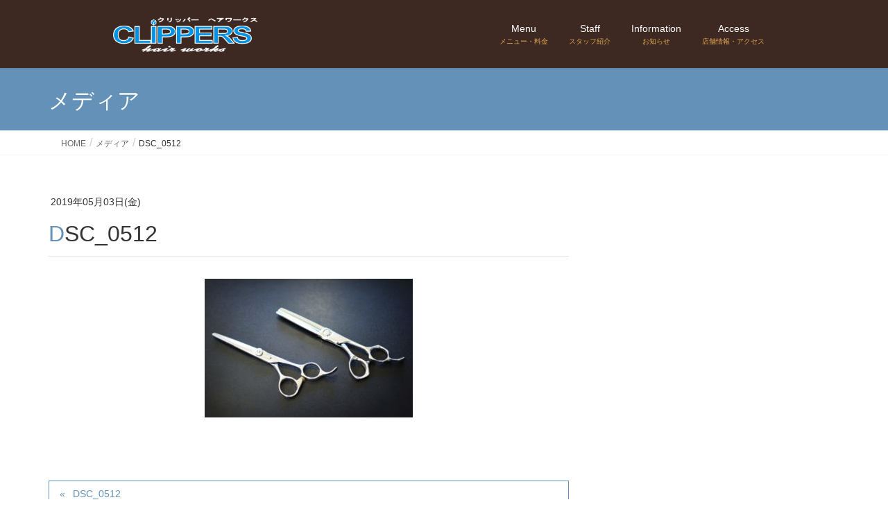

--- FILE ---
content_type: text/html; charset=UTF-8
request_url: https://e-clippers.com/dsc_0512/
body_size: 10607
content:
<!DOCTYPE html>
<html dir="ltr" lang="ja">
<head>
<meta charset="utf-8">
<meta http-equiv="X-UA-Compatible" content="IE=edge">
<meta name="viewport" content="width=device-width, initial-scale=1">
<title>DSC_0512 | CLIPPERS hair works クリッパーヘアワークス</title>

		<!-- All in One SEO 4.9.2 - aioseo.com -->
	<meta name="robots" content="max-image-preview:large" />
	<meta name="author" content="voice"/>
	<link rel="canonical" href="https://e-clippers.com/dsc_0512/" />
	<meta name="generator" content="All in One SEO (AIOSEO) 4.9.2" />
		<script type="application/ld+json" class="aioseo-schema">
			{"@context":"https:\/\/schema.org","@graph":[{"@type":"BreadcrumbList","@id":"https:\/\/e-clippers.com\/dsc_0512\/#breadcrumblist","itemListElement":[{"@type":"ListItem","@id":"https:\/\/e-clippers.com#listItem","position":1,"name":"\u30db\u30fc\u30e0","item":"https:\/\/e-clippers.com","nextItem":{"@type":"ListItem","@id":"https:\/\/e-clippers.com\/dsc_0512\/#listItem","name":"DSC_0512"}},{"@type":"ListItem","@id":"https:\/\/e-clippers.com\/dsc_0512\/#listItem","position":2,"name":"DSC_0512","previousItem":{"@type":"ListItem","@id":"https:\/\/e-clippers.com#listItem","name":"\u30db\u30fc\u30e0"}}]},{"@type":"ItemPage","@id":"https:\/\/e-clippers.com\/dsc_0512\/#itempage","url":"https:\/\/e-clippers.com\/dsc_0512\/","name":"DSC_0512 | CLIPPERS hair works \u30af\u30ea\u30c3\u30d1\u30fc\u30d8\u30a2\u30ef\u30fc\u30af\u30b9","inLanguage":"ja","isPartOf":{"@id":"https:\/\/e-clippers.com\/#website"},"breadcrumb":{"@id":"https:\/\/e-clippers.com\/dsc_0512\/#breadcrumblist"},"author":{"@id":"https:\/\/e-clippers.com\/author\/voice\/#author"},"creator":{"@id":"https:\/\/e-clippers.com\/author\/voice\/#author"},"datePublished":"2019-05-03T16:24:51+09:00","dateModified":"2019-05-03T16:24:51+09:00"},{"@type":"Organization","@id":"https:\/\/e-clippers.com\/#organization","name":"CLIPPERS hair works \u30af\u30ea\u30c3\u30d1\u30fc\u30d8\u30a2\u30ef\u30fc\u30af\u30b9","description":"\u9577\u5d0e\u770c\u5927\u6751\u5e02\u306b\u3042\u308b\u304a\u6d12\u843d\u306a\u30d8\u30a2\u30b5\u30ed\u30f3\u201d\u30af\u30ea\u30c3\u30d1\u30fc\u30d8\u30a2\u30ef\u30fc\u30af\u30b9\u201d","url":"https:\/\/e-clippers.com\/"},{"@type":"Person","@id":"https:\/\/e-clippers.com\/author\/voice\/#author","url":"https:\/\/e-clippers.com\/author\/voice\/","name":"voice","image":{"@type":"ImageObject","@id":"https:\/\/e-clippers.com\/dsc_0512\/#authorImage","url":"https:\/\/secure.gravatar.com\/avatar\/c6d1c322bee3e8c377e6b34cc625f9f9a42ae65d605425d32f7447778c19c031?s=96&d=mm&r=g","width":96,"height":96,"caption":"voice"}},{"@type":"WebSite","@id":"https:\/\/e-clippers.com\/#website","url":"https:\/\/e-clippers.com\/","name":"CLIPPERS hair works \u30af\u30ea\u30c3\u30d1\u30fc\u30d8\u30a2\u30ef\u30fc\u30af\u30b9","description":"\u9577\u5d0e\u770c\u5927\u6751\u5e02\u306b\u3042\u308b\u304a\u6d12\u843d\u306a\u30d8\u30a2\u30b5\u30ed\u30f3\u201d\u30af\u30ea\u30c3\u30d1\u30fc\u30d8\u30a2\u30ef\u30fc\u30af\u30b9\u201d","inLanguage":"ja","publisher":{"@id":"https:\/\/e-clippers.com\/#organization"}}]}
		</script>
		<!-- All in One SEO -->

<link rel="alternate" type="application/rss+xml" title="CLIPPERS hair works クリッパーヘアワークス &raquo; フィード" href="https://e-clippers.com/feed/" />
<link rel="alternate" type="application/rss+xml" title="CLIPPERS hair works クリッパーヘアワークス &raquo; コメントフィード" href="https://e-clippers.com/comments/feed/" />
<link rel="alternate" title="oEmbed (JSON)" type="application/json+oembed" href="https://e-clippers.com/wp-json/oembed/1.0/embed?url=https%3A%2F%2Fe-clippers.com%2Fdsc_0512%2F" />
<link rel="alternate" title="oEmbed (XML)" type="text/xml+oembed" href="https://e-clippers.com/wp-json/oembed/1.0/embed?url=https%3A%2F%2Fe-clippers.com%2Fdsc_0512%2F&#038;format=xml" />
<style id='wp-img-auto-sizes-contain-inline-css' type='text/css'>
img:is([sizes=auto i],[sizes^="auto," i]){contain-intrinsic-size:3000px 1500px}
/*# sourceURL=wp-img-auto-sizes-contain-inline-css */
</style>
<link rel='stylesheet' id='vkExUnit_common_style-css' href='https://e-clippers.com/wp/wp-content/plugins/vk-all-in-one-expansion-unit/assets/css/vkExUnit_style.css?ver=9.113.0.1' type='text/css' media='all' />
<style id='vkExUnit_common_style-inline-css' type='text/css'>
:root {--ver_page_top_button_url:url(https://e-clippers.com/wp/wp-content/plugins/vk-all-in-one-expansion-unit/assets/images/to-top-btn-icon.svg);}@font-face {font-weight: normal;font-style: normal;font-family: "vk_sns";src: url("https://e-clippers.com/wp/wp-content/plugins/vk-all-in-one-expansion-unit/inc/sns/icons/fonts/vk_sns.eot?-bq20cj");src: url("https://e-clippers.com/wp/wp-content/plugins/vk-all-in-one-expansion-unit/inc/sns/icons/fonts/vk_sns.eot?#iefix-bq20cj") format("embedded-opentype"),url("https://e-clippers.com/wp/wp-content/plugins/vk-all-in-one-expansion-unit/inc/sns/icons/fonts/vk_sns.woff?-bq20cj") format("woff"),url("https://e-clippers.com/wp/wp-content/plugins/vk-all-in-one-expansion-unit/inc/sns/icons/fonts/vk_sns.ttf?-bq20cj") format("truetype"),url("https://e-clippers.com/wp/wp-content/plugins/vk-all-in-one-expansion-unit/inc/sns/icons/fonts/vk_sns.svg?-bq20cj#vk_sns") format("svg");}
.veu_promotion-alert__content--text {border: 1px solid rgba(0,0,0,0.125);padding: 0.5em 1em;border-radius: var(--vk-size-radius);margin-bottom: var(--vk-margin-block-bottom);font-size: 0.875rem;}/* Alert Content部分に段落タグを入れた場合に最後の段落の余白を0にする */.veu_promotion-alert__content--text p:last-of-type{margin-bottom:0;margin-top: 0;}
/*# sourceURL=vkExUnit_common_style-inline-css */
</style>
<style id='wp-emoji-styles-inline-css' type='text/css'>

	img.wp-smiley, img.emoji {
		display: inline !important;
		border: none !important;
		box-shadow: none !important;
		height: 1em !important;
		width: 1em !important;
		margin: 0 0.07em !important;
		vertical-align: -0.1em !important;
		background: none !important;
		padding: 0 !important;
	}
/*# sourceURL=wp-emoji-styles-inline-css */
</style>
<link rel='stylesheet' id='wp-block-library-css' href='https://e-clippers.com/wp/wp-includes/css/dist/block-library/style.min.css?ver=6.9' type='text/css' media='all' />
<style id='classic-theme-styles-inline-css' type='text/css'>
/*! This file is auto-generated */
.wp-block-button__link{color:#fff;background-color:#32373c;border-radius:9999px;box-shadow:none;text-decoration:none;padding:calc(.667em + 2px) calc(1.333em + 2px);font-size:1.125em}.wp-block-file__button{background:#32373c;color:#fff;text-decoration:none}
/*# sourceURL=/wp-includes/css/classic-themes.min.css */
</style>
<link rel='stylesheet' id='aioseo/css/src/vue/standalone/blocks/table-of-contents/global.scss-css' href='https://e-clippers.com/wp/wp-content/plugins/all-in-one-seo-pack/dist/Lite/assets/css/table-of-contents/global.e90f6d47.css?ver=4.9.2' type='text/css' media='all' />
<style id='global-styles-inline-css' type='text/css'>
:root{--wp--preset--aspect-ratio--square: 1;--wp--preset--aspect-ratio--4-3: 4/3;--wp--preset--aspect-ratio--3-4: 3/4;--wp--preset--aspect-ratio--3-2: 3/2;--wp--preset--aspect-ratio--2-3: 2/3;--wp--preset--aspect-ratio--16-9: 16/9;--wp--preset--aspect-ratio--9-16: 9/16;--wp--preset--color--black: #000000;--wp--preset--color--cyan-bluish-gray: #abb8c3;--wp--preset--color--white: #ffffff;--wp--preset--color--pale-pink: #f78da7;--wp--preset--color--vivid-red: #cf2e2e;--wp--preset--color--luminous-vivid-orange: #ff6900;--wp--preset--color--luminous-vivid-amber: #fcb900;--wp--preset--color--light-green-cyan: #7bdcb5;--wp--preset--color--vivid-green-cyan: #00d084;--wp--preset--color--pale-cyan-blue: #8ed1fc;--wp--preset--color--vivid-cyan-blue: #0693e3;--wp--preset--color--vivid-purple: #9b51e0;--wp--preset--gradient--vivid-cyan-blue-to-vivid-purple: linear-gradient(135deg,rgb(6,147,227) 0%,rgb(155,81,224) 100%);--wp--preset--gradient--light-green-cyan-to-vivid-green-cyan: linear-gradient(135deg,rgb(122,220,180) 0%,rgb(0,208,130) 100%);--wp--preset--gradient--luminous-vivid-amber-to-luminous-vivid-orange: linear-gradient(135deg,rgb(252,185,0) 0%,rgb(255,105,0) 100%);--wp--preset--gradient--luminous-vivid-orange-to-vivid-red: linear-gradient(135deg,rgb(255,105,0) 0%,rgb(207,46,46) 100%);--wp--preset--gradient--very-light-gray-to-cyan-bluish-gray: linear-gradient(135deg,rgb(238,238,238) 0%,rgb(169,184,195) 100%);--wp--preset--gradient--cool-to-warm-spectrum: linear-gradient(135deg,rgb(74,234,220) 0%,rgb(151,120,209) 20%,rgb(207,42,186) 40%,rgb(238,44,130) 60%,rgb(251,105,98) 80%,rgb(254,248,76) 100%);--wp--preset--gradient--blush-light-purple: linear-gradient(135deg,rgb(255,206,236) 0%,rgb(152,150,240) 100%);--wp--preset--gradient--blush-bordeaux: linear-gradient(135deg,rgb(254,205,165) 0%,rgb(254,45,45) 50%,rgb(107,0,62) 100%);--wp--preset--gradient--luminous-dusk: linear-gradient(135deg,rgb(255,203,112) 0%,rgb(199,81,192) 50%,rgb(65,88,208) 100%);--wp--preset--gradient--pale-ocean: linear-gradient(135deg,rgb(255,245,203) 0%,rgb(182,227,212) 50%,rgb(51,167,181) 100%);--wp--preset--gradient--electric-grass: linear-gradient(135deg,rgb(202,248,128) 0%,rgb(113,206,126) 100%);--wp--preset--gradient--midnight: linear-gradient(135deg,rgb(2,3,129) 0%,rgb(40,116,252) 100%);--wp--preset--font-size--small: 13px;--wp--preset--font-size--medium: 20px;--wp--preset--font-size--large: 36px;--wp--preset--font-size--x-large: 42px;--wp--preset--spacing--20: 0.44rem;--wp--preset--spacing--30: 0.67rem;--wp--preset--spacing--40: 1rem;--wp--preset--spacing--50: 1.5rem;--wp--preset--spacing--60: 2.25rem;--wp--preset--spacing--70: 3.38rem;--wp--preset--spacing--80: 5.06rem;--wp--preset--shadow--natural: 6px 6px 9px rgba(0, 0, 0, 0.2);--wp--preset--shadow--deep: 12px 12px 50px rgba(0, 0, 0, 0.4);--wp--preset--shadow--sharp: 6px 6px 0px rgba(0, 0, 0, 0.2);--wp--preset--shadow--outlined: 6px 6px 0px -3px rgb(255, 255, 255), 6px 6px rgb(0, 0, 0);--wp--preset--shadow--crisp: 6px 6px 0px rgb(0, 0, 0);}:where(.is-layout-flex){gap: 0.5em;}:where(.is-layout-grid){gap: 0.5em;}body .is-layout-flex{display: flex;}.is-layout-flex{flex-wrap: wrap;align-items: center;}.is-layout-flex > :is(*, div){margin: 0;}body .is-layout-grid{display: grid;}.is-layout-grid > :is(*, div){margin: 0;}:where(.wp-block-columns.is-layout-flex){gap: 2em;}:where(.wp-block-columns.is-layout-grid){gap: 2em;}:where(.wp-block-post-template.is-layout-flex){gap: 1.25em;}:where(.wp-block-post-template.is-layout-grid){gap: 1.25em;}.has-black-color{color: var(--wp--preset--color--black) !important;}.has-cyan-bluish-gray-color{color: var(--wp--preset--color--cyan-bluish-gray) !important;}.has-white-color{color: var(--wp--preset--color--white) !important;}.has-pale-pink-color{color: var(--wp--preset--color--pale-pink) !important;}.has-vivid-red-color{color: var(--wp--preset--color--vivid-red) !important;}.has-luminous-vivid-orange-color{color: var(--wp--preset--color--luminous-vivid-orange) !important;}.has-luminous-vivid-amber-color{color: var(--wp--preset--color--luminous-vivid-amber) !important;}.has-light-green-cyan-color{color: var(--wp--preset--color--light-green-cyan) !important;}.has-vivid-green-cyan-color{color: var(--wp--preset--color--vivid-green-cyan) !important;}.has-pale-cyan-blue-color{color: var(--wp--preset--color--pale-cyan-blue) !important;}.has-vivid-cyan-blue-color{color: var(--wp--preset--color--vivid-cyan-blue) !important;}.has-vivid-purple-color{color: var(--wp--preset--color--vivid-purple) !important;}.has-black-background-color{background-color: var(--wp--preset--color--black) !important;}.has-cyan-bluish-gray-background-color{background-color: var(--wp--preset--color--cyan-bluish-gray) !important;}.has-white-background-color{background-color: var(--wp--preset--color--white) !important;}.has-pale-pink-background-color{background-color: var(--wp--preset--color--pale-pink) !important;}.has-vivid-red-background-color{background-color: var(--wp--preset--color--vivid-red) !important;}.has-luminous-vivid-orange-background-color{background-color: var(--wp--preset--color--luminous-vivid-orange) !important;}.has-luminous-vivid-amber-background-color{background-color: var(--wp--preset--color--luminous-vivid-amber) !important;}.has-light-green-cyan-background-color{background-color: var(--wp--preset--color--light-green-cyan) !important;}.has-vivid-green-cyan-background-color{background-color: var(--wp--preset--color--vivid-green-cyan) !important;}.has-pale-cyan-blue-background-color{background-color: var(--wp--preset--color--pale-cyan-blue) !important;}.has-vivid-cyan-blue-background-color{background-color: var(--wp--preset--color--vivid-cyan-blue) !important;}.has-vivid-purple-background-color{background-color: var(--wp--preset--color--vivid-purple) !important;}.has-black-border-color{border-color: var(--wp--preset--color--black) !important;}.has-cyan-bluish-gray-border-color{border-color: var(--wp--preset--color--cyan-bluish-gray) !important;}.has-white-border-color{border-color: var(--wp--preset--color--white) !important;}.has-pale-pink-border-color{border-color: var(--wp--preset--color--pale-pink) !important;}.has-vivid-red-border-color{border-color: var(--wp--preset--color--vivid-red) !important;}.has-luminous-vivid-orange-border-color{border-color: var(--wp--preset--color--luminous-vivid-orange) !important;}.has-luminous-vivid-amber-border-color{border-color: var(--wp--preset--color--luminous-vivid-amber) !important;}.has-light-green-cyan-border-color{border-color: var(--wp--preset--color--light-green-cyan) !important;}.has-vivid-green-cyan-border-color{border-color: var(--wp--preset--color--vivid-green-cyan) !important;}.has-pale-cyan-blue-border-color{border-color: var(--wp--preset--color--pale-cyan-blue) !important;}.has-vivid-cyan-blue-border-color{border-color: var(--wp--preset--color--vivid-cyan-blue) !important;}.has-vivid-purple-border-color{border-color: var(--wp--preset--color--vivid-purple) !important;}.has-vivid-cyan-blue-to-vivid-purple-gradient-background{background: var(--wp--preset--gradient--vivid-cyan-blue-to-vivid-purple) !important;}.has-light-green-cyan-to-vivid-green-cyan-gradient-background{background: var(--wp--preset--gradient--light-green-cyan-to-vivid-green-cyan) !important;}.has-luminous-vivid-amber-to-luminous-vivid-orange-gradient-background{background: var(--wp--preset--gradient--luminous-vivid-amber-to-luminous-vivid-orange) !important;}.has-luminous-vivid-orange-to-vivid-red-gradient-background{background: var(--wp--preset--gradient--luminous-vivid-orange-to-vivid-red) !important;}.has-very-light-gray-to-cyan-bluish-gray-gradient-background{background: var(--wp--preset--gradient--very-light-gray-to-cyan-bluish-gray) !important;}.has-cool-to-warm-spectrum-gradient-background{background: var(--wp--preset--gradient--cool-to-warm-spectrum) !important;}.has-blush-light-purple-gradient-background{background: var(--wp--preset--gradient--blush-light-purple) !important;}.has-blush-bordeaux-gradient-background{background: var(--wp--preset--gradient--blush-bordeaux) !important;}.has-luminous-dusk-gradient-background{background: var(--wp--preset--gradient--luminous-dusk) !important;}.has-pale-ocean-gradient-background{background: var(--wp--preset--gradient--pale-ocean) !important;}.has-electric-grass-gradient-background{background: var(--wp--preset--gradient--electric-grass) !important;}.has-midnight-gradient-background{background: var(--wp--preset--gradient--midnight) !important;}.has-small-font-size{font-size: var(--wp--preset--font-size--small) !important;}.has-medium-font-size{font-size: var(--wp--preset--font-size--medium) !important;}.has-large-font-size{font-size: var(--wp--preset--font-size--large) !important;}.has-x-large-font-size{font-size: var(--wp--preset--font-size--x-large) !important;}
:where(.wp-block-post-template.is-layout-flex){gap: 1.25em;}:where(.wp-block-post-template.is-layout-grid){gap: 1.25em;}
:where(.wp-block-term-template.is-layout-flex){gap: 1.25em;}:where(.wp-block-term-template.is-layout-grid){gap: 1.25em;}
:where(.wp-block-columns.is-layout-flex){gap: 2em;}:where(.wp-block-columns.is-layout-grid){gap: 2em;}
:root :where(.wp-block-pullquote){font-size: 1.5em;line-height: 1.6;}
/*# sourceURL=global-styles-inline-css */
</style>
<link rel='stylesheet' id='lightning-design-style-css' href='https://e-clippers.com/wp/wp-content/themes/lightning/_g2/design-skin/origin/css/style.css?ver=15.33.0' type='text/css' media='all' />
<style id='lightning-design-style-inline-css' type='text/css'>
:root {--color-key:#6491b7;--wp--preset--color--vk-color-primary:#6491b7;--color-key-dark:#2e6da4;}
/* ltg common custom */:root {--vk-menu-acc-btn-border-color:#333;--vk-color-primary:#6491b7;--vk-color-primary-dark:#2e6da4;--vk-color-primary-vivid:#6ea0c9;--color-key:#6491b7;--wp--preset--color--vk-color-primary:#6491b7;--color-key-dark:#2e6da4;}.veu_color_txt_key { color:#2e6da4 ; }.veu_color_bg_key { background-color:#2e6da4 ; }.veu_color_border_key { border-color:#2e6da4 ; }.btn-default { border-color:#6491b7;color:#6491b7;}.btn-default:focus,.btn-default:hover { border-color:#6491b7;background-color: #6491b7; }.wp-block-search__button,.btn-primary { background-color:#6491b7;border-color:#2e6da4; }.wp-block-search__button:focus,.wp-block-search__button:hover,.btn-primary:not(:disabled):not(.disabled):active,.btn-primary:focus,.btn-primary:hover { background-color:#2e6da4;border-color:#6491b7; }.btn-outline-primary { color : #6491b7 ; border-color:#6491b7; }.btn-outline-primary:not(:disabled):not(.disabled):active,.btn-outline-primary:focus,.btn-outline-primary:hover { color : #fff; background-color:#6491b7;border-color:#2e6da4; }a { color:#337ab7; }a:hover { color:#6997bf; }/* sidebar child menu display */.localNav ul ul.children{ display:none; }.localNav ul li.current_page_ancestor ul.children,.localNav ul li.current_page_item ul.children,.localNav ul li.current-cat ul.children{ display:block; }/* ExUnit widget ( child page list widget and so on ) */.localNavi ul.children{ display:none; }.localNavi li.current_page_ancestor ul.children,.localNavi li.current_page_item ul.children,.localNavi li.current-cat ul.children{ display:block; }
.tagcloud a:before { font-family: "Font Awesome 7 Free";content: "\f02b";font-weight: bold; }
a { color:#2e6da4 ; }a:hover { color:#6491b7 ; }.page-header { background-color:#6491b7; }h1.entry-title:first-letter,.single h1.entry-title:first-letter { color:#6491b7; }h2,.mainSection-title { border-top-color:#6491b7; }h3:after,.subSection-title:after { border-bottom-color:#6491b7; }.media .media-body .media-heading a:hover { color:#6491b7; }ul.page-numbers li span.page-numbers.current,.page-link dl .post-page-numbers.current { background-color:#6491b7; }.pager li > a { border-color:#6491b7;color:#6491b7;}.pager li > a:hover { background-color:#6491b7;color:#fff;}footer { border-top-color:#6491b7; }dt { border-left-color:#6491b7; }@media (min-width: 768px){ ul.gMenu > li > a:after { border-bottom-color: #6491b7 ; }} /* @media (min-width: 768px) */
/*# sourceURL=lightning-design-style-inline-css */
</style>
<link rel='stylesheet' id='lightning-common-style-css' href='https://e-clippers.com/wp/wp-content/themes/lightning/_g2/assets/css/common.css?ver=15.33.0' type='text/css' media='all' />
<style id='lightning-common-style-inline-css' type='text/css'>
/* vk-mobile-nav */:root {--vk-mobile-nav-menu-btn-bg-src: url("https://e-clippers.com/wp/wp-content/themes/lightning/_g2/inc/vk-mobile-nav/package/images/vk-menu-btn-black.svg");--vk-mobile-nav-menu-btn-close-bg-src: url("https://e-clippers.com/wp/wp-content/themes/lightning/_g2/inc/vk-mobile-nav/package/images/vk-menu-close-black.svg");--vk-menu-acc-icon-open-black-bg-src: url("https://e-clippers.com/wp/wp-content/themes/lightning/_g2/inc/vk-mobile-nav/package/images/vk-menu-acc-icon-open-black.svg");--vk-menu-acc-icon-open-white-bg-src: url("https://e-clippers.com/wp/wp-content/themes/lightning/_g2/inc/vk-mobile-nav/package/images/vk-menu-acc-icon-open-white.svg");--vk-menu-acc-icon-close-black-bg-src: url("https://e-clippers.com/wp/wp-content/themes/lightning/_g2/inc/vk-mobile-nav/package/images/vk-menu-close-black.svg");--vk-menu-acc-icon-close-white-bg-src: url("https://e-clippers.com/wp/wp-content/themes/lightning/_g2/inc/vk-mobile-nav/package/images/vk-menu-close-white.svg");}
/*# sourceURL=lightning-common-style-inline-css */
</style>
<link rel='stylesheet' id='lightning-theme-style-css' href='https://e-clippers.com/wp/wp-content/themes/base_lightning_child/style.css?ver=15.33.0' type='text/css' media='all' />
<link rel='stylesheet' id='vk-font-awesome-css' href='https://e-clippers.com/wp/wp-content/themes/lightning/vendor/vektor-inc/font-awesome-versions/src/font-awesome/css/all.min.css?ver=7.1.0' type='text/css' media='all' />
<script type="text/javascript" src="https://e-clippers.com/wp/wp-includes/js/jquery/jquery.min.js?ver=3.7.1" id="jquery-core-js"></script>
<script type="text/javascript" src="https://e-clippers.com/wp/wp-includes/js/jquery/jquery-migrate.min.js?ver=3.4.1" id="jquery-migrate-js"></script>
<script type="text/javascript" src="https://e-clippers.com/wp/wp-content/plugins/happy-elementor-addons/assets/vendor/dom-purify/purify.min.js?ver=3.1.6" id="dom-purify-js"></script>
<link rel="https://api.w.org/" href="https://e-clippers.com/wp-json/" /><link rel="alternate" title="JSON" type="application/json" href="https://e-clippers.com/wp-json/wp/v2/media/300" /><link rel="EditURI" type="application/rsd+xml" title="RSD" href="https://e-clippers.com/wp/xmlrpc.php?rsd" />
<meta name="generator" content="WordPress 6.9" />
<link rel='shortlink' href='https://e-clippers.com/?p=300' />
<style id="lightning-color-custom-for-plugins" type="text/css">/* ltg theme common */.color_key_bg,.color_key_bg_hover:hover{background-color: #6491b7;}.color_key_txt,.color_key_txt_hover:hover{color: #6491b7;}.color_key_border,.color_key_border_hover:hover{border-color: #6491b7;}.color_key_dark_bg,.color_key_dark_bg_hover:hover{background-color: #2e6da4;}.color_key_dark_txt,.color_key_dark_txt_hover:hover{color: #2e6da4;}.color_key_dark_border,.color_key_dark_border_hover:hover{border-color: #2e6da4;}</style><meta name="generator" content="Elementor 3.34.0; features: additional_custom_breakpoints; settings: css_print_method-external, google_font-enabled, font_display-auto">
			<style>
				.e-con.e-parent:nth-of-type(n+4):not(.e-lazyloaded):not(.e-no-lazyload),
				.e-con.e-parent:nth-of-type(n+4):not(.e-lazyloaded):not(.e-no-lazyload) * {
					background-image: none !important;
				}
				@media screen and (max-height: 1024px) {
					.e-con.e-parent:nth-of-type(n+3):not(.e-lazyloaded):not(.e-no-lazyload),
					.e-con.e-parent:nth-of-type(n+3):not(.e-lazyloaded):not(.e-no-lazyload) * {
						background-image: none !important;
					}
				}
				@media screen and (max-height: 640px) {
					.e-con.e-parent:nth-of-type(n+2):not(.e-lazyloaded):not(.e-no-lazyload),
					.e-con.e-parent:nth-of-type(n+2):not(.e-lazyloaded):not(.e-no-lazyload) * {
						background-image: none !important;
					}
				}
			</style>
			<link rel="icon" href="https://e-clippers.com/wp/wp-content/uploads/2021/11/cropped-icon-32x32.png" sizes="32x32" />
<link rel="icon" href="https://e-clippers.com/wp/wp-content/uploads/2021/11/cropped-icon-192x192.png" sizes="192x192" />
<link rel="apple-touch-icon" href="https://e-clippers.com/wp/wp-content/uploads/2021/11/cropped-icon-180x180.png" />
<meta name="msapplication-TileImage" content="https://e-clippers.com/wp/wp-content/uploads/2021/11/cropped-icon-270x270.png" />
		<style type="text/css" id="wp-custom-css">
			.navbar.siteHeader{
		background-color:#3D2822;
}

ul.menu.nav.gMenu a{
		background-color:#3D2822;
			color: #ffffff;
}


span.gMenu_description{
		color:#E4AB54;
}

footer.section.siteFooter{		
	background-color:#7C7777;
	border-top-color:#7C7777;
				color:#ffffff;
}

/*メニューの調整*/
@media (min-width: 1200px){
	.container.siteHeadContainer {
    width: 984px;
}}



#menu-menu-2 {
    float: left;
	  display: table; 
  text-align: center;
	  margin: 5px;
			  width:  77%;  
}

#menu-menu-2 li {
  display: table-cell;
	 vertical-align: middle;
		  width: 20%;   
}


#menu-menu-2 ul {
  list-style: none;
  margin: 0px;
  padding: 0;
  display: table;
 table-layout: fixed;
 width:  100%;   
  text-align: center;
}


#menu-menu-2 ul li {
  display: table-cell;
  box-sizing: border-box;
}


#menu-menu-2 ul li a {
  display: block;
  padding: .4em .8em;
  text-decoration: none;
  text-align: center;
}

#menu-menu-2 li {
  border-left: 1px solid #707070;
  border-right: 1px solid #707070;
	  display: table-cell;
}

#menu-menu-2 li+ li {
  border-left: 0;
  border-right: 1px solid #707070;
}

div.container.sectionBox.copySection.text-center a{
	color:#ffffff;
}
		</style>
		<!-- [ VK All in One Expansion Unit Article Structure Data ] --><script type="application/ld+json">{"@context":"https://schema.org/","@type":"Article","headline":"DSC_0512","image":"","datePublished":"2019-05-03T16:24:51+09:00","dateModified":"2019-05-03T16:24:51+09:00","author":{"@type":"","name":"voice","url":"https://e-clippers.com/","sameAs":""}}</script><!-- [ / VK All in One Expansion Unit Article Structure Data ] --><meta name="google-site-verification" content="uHzESllXzI7dxKFpGTtIJwS6AiNXf5hIEYOMTY2MqGg" />

</head>
<body class="attachment wp-singular attachment-template-default single single-attachment postid-300 attachmentid-300 attachment-jpeg wp-theme-lightning wp-child-theme-base_lightning_child headfix header_height_changer fa_v7_css sidebar-fix sidebar-fix-priority-top device-pc elementor-default elementor-kit-1088">
<header class="navbar siteHeader">
		<div class="container siteHeadContainer">
		<div class="navbar-header">
			<h1 class="navbar-brand siteHeader_logo">
			<a href="https://e-clippers.com/"><span>
			<img src="https://e-clippers.com/wp/wp-content/uploads/2019/07/3c91a75c56f8a13ca5e32f43a782d13a.png" alt="CLIPPERS hair works クリッパーヘアワークス" />			</span></a>
			</h1>
								</div>

		<div id="gMenu_outer" class="gMenu_outer"><nav class="menu-menu-container"><ul id="menu-menu" class="menu nav gMenu"><li id="menu-item-173" class="menu-item menu-item-type-post_type menu-item-object-page"><a href="https://e-clippers.com/menu/"><strong class="gMenu_name">Menu</strong><span class="gMenu_description">メニュー・料金</span></a></li>
<li id="menu-item-415" class="menu-item menu-item-type-post_type menu-item-object-page"><a href="https://e-clippers.com/staff/"><strong class="gMenu_name">Staff</strong><span class="gMenu_description">スタッフ紹介</span></a></li>
<li id="menu-item-348" class="menu-item menu-item-type-post_type menu-item-object-page"><a href="https://e-clippers.com/infometion/"><strong class="gMenu_name">Information</strong><span class="gMenu_description">お知らせ</span></a></li>
<li id="menu-item-168" class="menu-item menu-item-type-post_type menu-item-object-page"><a href="https://e-clippers.com/access/"><strong class="gMenu_name">Access</strong><span class="gMenu_description">店舗情報・アクセス</span></a></li>
</ul></nav></div>	</div>
		
	<!-- Global site tag (gtag.js) - Google Analytics -->
<script async src="https://www.googletagmanager.com/gtag/js?id=G-NNCVK6NHL1"></script>
<script>
  window.dataLayer = window.dataLayer || [];
  function gtag(){dataLayer.push(arguments);}
  gtag('js', new Date());

  gtag('config', 'G-NNCVK6NHL1');
</script>

	
	
</header>

<div class="section page-header"><div class="container"><div class="row"><div class="col-md-12">
<div class="page-header_pageTitle">
メディア</div>
</div></div></div></div><!-- [ /.page-header ] -->


<!-- [ .breadSection ] --><div class="section breadSection"><div class="container"><div class="row"><ol class="breadcrumb" itemscope itemtype="https://schema.org/BreadcrumbList"><li id="panHome" itemprop="itemListElement" itemscope itemtype="http://schema.org/ListItem"><a itemprop="item" href="https://e-clippers.com/"><span itemprop="name"><i class="fa fa-home"></i> HOME</span></a><meta itemprop="position" content="1" /></li><li itemprop="itemListElement" itemscope itemtype="http://schema.org/ListItem"><a itemprop="item" href=""><span itemprop="name">メディア</span></a><meta itemprop="position" content="2" /></li><li><span>DSC_0512</span><meta itemprop="position" content="3" /></li></ol></div></div></div><!-- [ /.breadSection ] -->

<div class="section siteContent">
<div class="container">
<div class="row">

	<div class="col-md-8 mainSection" id="main" role="main">
				<article id="post-300" class="entry entry-full post-300 attachment type-attachment status-inherit hentry">

	
	
		<header class="entry-header">
			<div class="entry-meta">


<span class="published entry-meta_items">2019年05月03日(金)</span>

<span class="entry-meta_items entry-meta_updated entry-meta_hidden">/ 最終更新日時 : <span class="updated">2019年05月03日(金)</span></span>


	
	<span class="vcard author entry-meta_items entry-meta_items_author entry-meta_hidden"><span class="fn">voice</span></span>




</div>
				<h1 class="entry-title">
											DSC_0512									</h1>
		</header>

	
	
	<div class="entry-body">
				<p class="attachment"><a href='https://e-clippers.com/wp/wp-content/uploads/2019/05/DSC_0512.jpg'><img fetchpriority="high" decoding="async" width="300" height="200" src="https://e-clippers.com/wp/wp-content/uploads/2019/05/DSC_0512-300x200.jpg" class="attachment-medium size-medium" alt="" srcset="https://e-clippers.com/wp/wp-content/uploads/2019/05/DSC_0512-300x200.jpg 300w, https://e-clippers.com/wp/wp-content/uploads/2019/05/DSC_0512-768x513.jpg 768w, https://e-clippers.com/wp/wp-content/uploads/2019/05/DSC_0512-1024x684.jpg 1024w" sizes="(max-width: 300px) 100vw, 300px" /></a></p>
			</div>

	
	
	
	
		<div class="entry-footer">

			
		</div><!-- [ /.entry-footer ] -->
	
	
			
	
		
		
		
		
	
	
</article><!-- [ /#post-300 ] -->
	<nav>
		<ul class="pager">
		<li class="previous"><a href="https://e-clippers.com/dsc_0512/" rel="prev">DSC_0512</a></li>
		<li class="next"></li>
		</ul>
	</nav>

			</div><!-- [ /.mainSection ] -->

			<div class="col-md-3 col-md-offset-1 subSection sideSection">
											</div><!-- [ /.subSection ] -->
	

</div><!-- [ /.row ] -->
</div><!-- [ /.container ] -->
</div><!-- [ /.siteContent ] -->



<footer class="section siteFooter">
    <div class="footerMenu">
       <div class="container">
                    </div>
    </div>
    <div class="container sectionBox">
        <div class="row ">
            <div class="col-md-4"></div><div class="col-md-4"></div><div class="col-md-4"><aside class="widget widget_text" id="text-3">			<div class="textwidget"><p>〒856-0835長崎県大村市久原2-1097-1<br />
TEL　0957-52-0860</p>
</div>
		</aside></div>        </div>
    </div>
    <div class="container sectionBox copySection text-center">
         &copy;Copyright 2026 <a href="https://e-clippers.com">CLIPPERS hair works クリッパーヘアワークス</a> All Rights Reserved.
    </div>
</footer>
<div id="vk-mobile-nav-menu-btn" class="vk-mobile-nav-menu-btn">MENU</div><div class="vk-mobile-nav vk-mobile-nav-drop-in" id="vk-mobile-nav"><nav class="vk-mobile-nav-menu-outer" role="navigation"><ul id="menu-menu-1" class="vk-menu-acc menu"><li id="menu-item-173" class="menu-item menu-item-type-post_type menu-item-object-page menu-item-173"><a href="https://e-clippers.com/menu/">Menu</a></li>
<li id="menu-item-415" class="menu-item menu-item-type-post_type menu-item-object-page menu-item-415"><a href="https://e-clippers.com/staff/">Staff</a></li>
<li id="menu-item-348" class="menu-item menu-item-type-post_type menu-item-object-page menu-item-348"><a href="https://e-clippers.com/infometion/">Information</a></li>
<li id="menu-item-168" class="menu-item menu-item-type-post_type menu-item-object-page menu-item-168"><a href="https://e-clippers.com/access/">Access</a></li>
</ul></nav></div><script type="speculationrules">
{"prefetch":[{"source":"document","where":{"and":[{"href_matches":"/*"},{"not":{"href_matches":["/wp/wp-*.php","/wp/wp-admin/*","/wp/wp-content/uploads/*","/wp/wp-content/*","/wp/wp-content/plugins/*","/wp/wp-content/themes/base_lightning_child/*","/wp/wp-content/themes/lightning/_g2/*","/*\\?(.+)"]}},{"not":{"selector_matches":"a[rel~=\"nofollow\"]"}},{"not":{"selector_matches":".no-prefetch, .no-prefetch a"}}]},"eagerness":"conservative"}]}
</script>
<a href="#top" id="page_top" class="page_top_btn">PAGE TOP</a>			<script>
				;
				(function($, w) {
					'use strict';
					let $window = $(w);

					$(document).ready(function() {

						let isEnable = "";
						let isEnableLazyMove = "";
						let speed = isEnableLazyMove ? '0.7' : '0.2';

						if( !isEnable ) {
							return;
						}

						if (typeof haCursor == 'undefined' || haCursor == null) {
							initiateHaCursorObject(speed);
						}

						setTimeout(function() {
							let targetCursor = $('.ha-cursor');
							if (targetCursor) {
								if (!isEnable) {
									$('body').removeClass('hm-init-default-cursor-none');
									$('.ha-cursor').addClass('ha-init-hide');
								} else {
									$('body').addClass('hm-init-default-cursor-none');
									$('.ha-cursor').removeClass('ha-init-hide');
								}
							}
						}, 500);

					});

				}(jQuery, window));
			</script>
		
					<script>
				const lazyloadRunObserver = () => {
					const lazyloadBackgrounds = document.querySelectorAll( `.e-con.e-parent:not(.e-lazyloaded)` );
					const lazyloadBackgroundObserver = new IntersectionObserver( ( entries ) => {
						entries.forEach( ( entry ) => {
							if ( entry.isIntersecting ) {
								let lazyloadBackground = entry.target;
								if( lazyloadBackground ) {
									lazyloadBackground.classList.add( 'e-lazyloaded' );
								}
								lazyloadBackgroundObserver.unobserve( entry.target );
							}
						});
					}, { rootMargin: '200px 0px 200px 0px' } );
					lazyloadBackgrounds.forEach( ( lazyloadBackground ) => {
						lazyloadBackgroundObserver.observe( lazyloadBackground );
					} );
				};
				const events = [
					'DOMContentLoaded',
					'elementor/lazyload/observe',
				];
				events.forEach( ( event ) => {
					document.addEventListener( event, lazyloadRunObserver );
				} );
			</script>
			<script type="module"  src="https://e-clippers.com/wp/wp-content/plugins/all-in-one-seo-pack/dist/Lite/assets/table-of-contents.95d0dfce.js?ver=4.9.2" id="aioseo/js/src/vue/standalone/blocks/table-of-contents/frontend.js-js"></script>
<script type="text/javascript" id="vkExUnit_master-js-js-extra">
/* <![CDATA[ */
var vkExOpt = {"ajax_url":"https://e-clippers.com/wp/wp-admin/admin-ajax.php","homeUrl":"https://e-clippers.com/"};
//# sourceURL=vkExUnit_master-js-js-extra
/* ]]> */
</script>
<script type="text/javascript" src="https://e-clippers.com/wp/wp-content/plugins/vk-all-in-one-expansion-unit/assets/js/all.min.js?ver=9.113.0.1" id="vkExUnit_master-js-js"></script>
<script type="text/javascript" src="https://e-clippers.com/wp/wp-content/themes/lightning/_g2/library/bootstrap-3/js/bootstrap.min.js?ver=3.4.1" id="bootstrap-js-js"></script>
<script type="text/javascript" id="lightning-js-js-extra">
/* <![CDATA[ */
var lightningOpt = [];
//# sourceURL=lightning-js-js-extra
/* ]]> */
</script>
<script type="text/javascript" src="https://e-clippers.com/wp/wp-content/themes/lightning/_g2/assets/js/lightning.min.js?ver=15.33.0" id="lightning-js-js"></script>
<script type="text/javascript" src="https://e-clippers.com/wp/wp-content/plugins/happy-elementor-addons/assets/js/extension-reading-progress-bar.min.js?ver=3.20.4" id="happy-reading-progress-bar-js"></script>
<script id="wp-emoji-settings" type="application/json">
{"baseUrl":"https://s.w.org/images/core/emoji/17.0.2/72x72/","ext":".png","svgUrl":"https://s.w.org/images/core/emoji/17.0.2/svg/","svgExt":".svg","source":{"concatemoji":"https://e-clippers.com/wp/wp-includes/js/wp-emoji-release.min.js?ver=6.9"}}
</script>
<script type="module">
/* <![CDATA[ */
/*! This file is auto-generated */
const a=JSON.parse(document.getElementById("wp-emoji-settings").textContent),o=(window._wpemojiSettings=a,"wpEmojiSettingsSupports"),s=["flag","emoji"];function i(e){try{var t={supportTests:e,timestamp:(new Date).valueOf()};sessionStorage.setItem(o,JSON.stringify(t))}catch(e){}}function c(e,t,n){e.clearRect(0,0,e.canvas.width,e.canvas.height),e.fillText(t,0,0);t=new Uint32Array(e.getImageData(0,0,e.canvas.width,e.canvas.height).data);e.clearRect(0,0,e.canvas.width,e.canvas.height),e.fillText(n,0,0);const a=new Uint32Array(e.getImageData(0,0,e.canvas.width,e.canvas.height).data);return t.every((e,t)=>e===a[t])}function p(e,t){e.clearRect(0,0,e.canvas.width,e.canvas.height),e.fillText(t,0,0);var n=e.getImageData(16,16,1,1);for(let e=0;e<n.data.length;e++)if(0!==n.data[e])return!1;return!0}function u(e,t,n,a){switch(t){case"flag":return n(e,"\ud83c\udff3\ufe0f\u200d\u26a7\ufe0f","\ud83c\udff3\ufe0f\u200b\u26a7\ufe0f")?!1:!n(e,"\ud83c\udde8\ud83c\uddf6","\ud83c\udde8\u200b\ud83c\uddf6")&&!n(e,"\ud83c\udff4\udb40\udc67\udb40\udc62\udb40\udc65\udb40\udc6e\udb40\udc67\udb40\udc7f","\ud83c\udff4\u200b\udb40\udc67\u200b\udb40\udc62\u200b\udb40\udc65\u200b\udb40\udc6e\u200b\udb40\udc67\u200b\udb40\udc7f");case"emoji":return!a(e,"\ud83e\u1fac8")}return!1}function f(e,t,n,a){let r;const o=(r="undefined"!=typeof WorkerGlobalScope&&self instanceof WorkerGlobalScope?new OffscreenCanvas(300,150):document.createElement("canvas")).getContext("2d",{willReadFrequently:!0}),s=(o.textBaseline="top",o.font="600 32px Arial",{});return e.forEach(e=>{s[e]=t(o,e,n,a)}),s}function r(e){var t=document.createElement("script");t.src=e,t.defer=!0,document.head.appendChild(t)}a.supports={everything:!0,everythingExceptFlag:!0},new Promise(t=>{let n=function(){try{var e=JSON.parse(sessionStorage.getItem(o));if("object"==typeof e&&"number"==typeof e.timestamp&&(new Date).valueOf()<e.timestamp+604800&&"object"==typeof e.supportTests)return e.supportTests}catch(e){}return null}();if(!n){if("undefined"!=typeof Worker&&"undefined"!=typeof OffscreenCanvas&&"undefined"!=typeof URL&&URL.createObjectURL&&"undefined"!=typeof Blob)try{var e="postMessage("+f.toString()+"("+[JSON.stringify(s),u.toString(),c.toString(),p.toString()].join(",")+"));",a=new Blob([e],{type:"text/javascript"});const r=new Worker(URL.createObjectURL(a),{name:"wpTestEmojiSupports"});return void(r.onmessage=e=>{i(n=e.data),r.terminate(),t(n)})}catch(e){}i(n=f(s,u,c,p))}t(n)}).then(e=>{for(const n in e)a.supports[n]=e[n],a.supports.everything=a.supports.everything&&a.supports[n],"flag"!==n&&(a.supports.everythingExceptFlag=a.supports.everythingExceptFlag&&a.supports[n]);var t;a.supports.everythingExceptFlag=a.supports.everythingExceptFlag&&!a.supports.flag,a.supports.everything||((t=a.source||{}).concatemoji?r(t.concatemoji):t.wpemoji&&t.twemoji&&(r(t.twemoji),r(t.wpemoji)))});
//# sourceURL=https://e-clippers.com/wp/wp-includes/js/wp-emoji-loader.min.js
/* ]]> */
</script>
</body>
</html>
